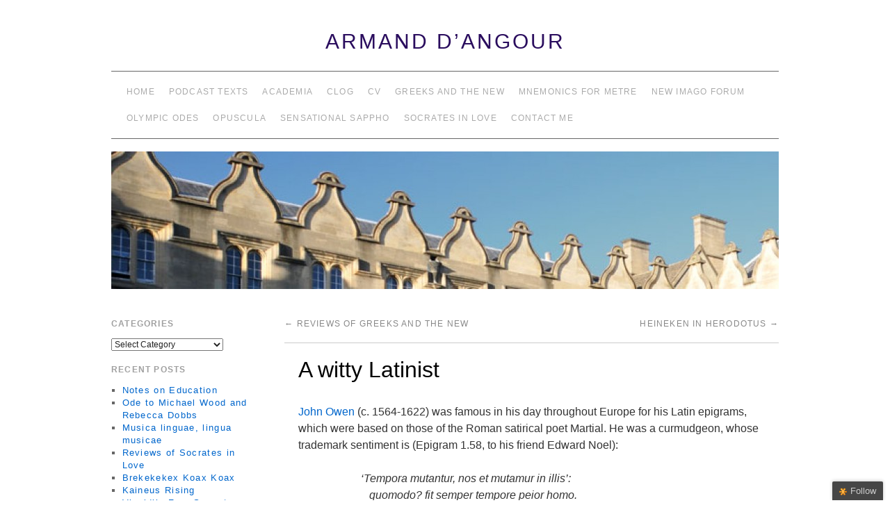

--- FILE ---
content_type: text/html; charset=UTF-8
request_url: https://www.armand-dangour.com/2012/05/john-owen-1563-1622-a-witty-latinist/
body_size: 10726
content:
<!doctype html>
<!--[if lt IE 7]> <html class="no-js ie6 lt-ie9 lt-ie8 lt-ie7" lang="en-US"> <![endif]-->
<!--[if IE 7]>    <html class="no-js ie7 lt-ie9 lt-ie8" lang="en-US"> <![endif]-->
<!--[if IE 8]>    <html class="no-js ie8 lt-ie9" lang="en-US"> <![endif]-->
<!--[if gt IE 8]><!--> <html class="no-js" lang="en-US"> <!--<![endif]-->
	<head>
		<meta charset="UTF-8" />
		<meta http-equiv="X-UA-Compatible" content="IE=edge,chrome=1">
		<meta name="viewport" content="width=device-width">
		<title>A witty Latinist &raquo; Armand D’Angour</title>
		<link rel="profile" href="https://gmpg.org/xfn/11" />
		<link rel="pingback" href="https://www.armand-dangour.com/xmlrpc.php" />
		<style type="text/css"> #wrapper { max-width: 960px !important;} </style>
		<meta name='robots' content='max-image-preview:large' />
	<style>img:is([sizes="auto" i], [sizes^="auto," i]) { contain-intrinsic-size: 3000px 1500px }</style>
	<link rel='dns-prefetch' href='//platform-api.sharethis.com' />
<link rel='dns-prefetch' href='//ajax.googleapis.com' />
<link rel="alternate" type="application/rss+xml" title="Armand D’Angour &raquo; Feed" href="https://www.armand-dangour.com/feed/" />
<link rel="alternate" type="application/rss+xml" title="Armand D’Angour &raquo; Comments Feed" href="https://www.armand-dangour.com/comments/feed/" />
<script type="text/javascript">
/* <![CDATA[ */
window._wpemojiSettings = {"baseUrl":"https:\/\/s.w.org\/images\/core\/emoji\/16.0.1\/72x72\/","ext":".png","svgUrl":"https:\/\/s.w.org\/images\/core\/emoji\/16.0.1\/svg\/","svgExt":".svg","source":{"concatemoji":"https:\/\/www.armand-dangour.com\/wp-includes\/js\/wp-emoji-release.min.js?ver=cdfd9c7bbb2dbd521976ed56302e5e79"}};
/*! This file is auto-generated */
!function(s,n){var o,i,e;function c(e){try{var t={supportTests:e,timestamp:(new Date).valueOf()};sessionStorage.setItem(o,JSON.stringify(t))}catch(e){}}function p(e,t,n){e.clearRect(0,0,e.canvas.width,e.canvas.height),e.fillText(t,0,0);var t=new Uint32Array(e.getImageData(0,0,e.canvas.width,e.canvas.height).data),a=(e.clearRect(0,0,e.canvas.width,e.canvas.height),e.fillText(n,0,0),new Uint32Array(e.getImageData(0,0,e.canvas.width,e.canvas.height).data));return t.every(function(e,t){return e===a[t]})}function u(e,t){e.clearRect(0,0,e.canvas.width,e.canvas.height),e.fillText(t,0,0);for(var n=e.getImageData(16,16,1,1),a=0;a<n.data.length;a++)if(0!==n.data[a])return!1;return!0}function f(e,t,n,a){switch(t){case"flag":return n(e,"\ud83c\udff3\ufe0f\u200d\u26a7\ufe0f","\ud83c\udff3\ufe0f\u200b\u26a7\ufe0f")?!1:!n(e,"\ud83c\udde8\ud83c\uddf6","\ud83c\udde8\u200b\ud83c\uddf6")&&!n(e,"\ud83c\udff4\udb40\udc67\udb40\udc62\udb40\udc65\udb40\udc6e\udb40\udc67\udb40\udc7f","\ud83c\udff4\u200b\udb40\udc67\u200b\udb40\udc62\u200b\udb40\udc65\u200b\udb40\udc6e\u200b\udb40\udc67\u200b\udb40\udc7f");case"emoji":return!a(e,"\ud83e\udedf")}return!1}function g(e,t,n,a){var r="undefined"!=typeof WorkerGlobalScope&&self instanceof WorkerGlobalScope?new OffscreenCanvas(300,150):s.createElement("canvas"),o=r.getContext("2d",{willReadFrequently:!0}),i=(o.textBaseline="top",o.font="600 32px Arial",{});return e.forEach(function(e){i[e]=t(o,e,n,a)}),i}function t(e){var t=s.createElement("script");t.src=e,t.defer=!0,s.head.appendChild(t)}"undefined"!=typeof Promise&&(o="wpEmojiSettingsSupports",i=["flag","emoji"],n.supports={everything:!0,everythingExceptFlag:!0},e=new Promise(function(e){s.addEventListener("DOMContentLoaded",e,{once:!0})}),new Promise(function(t){var n=function(){try{var e=JSON.parse(sessionStorage.getItem(o));if("object"==typeof e&&"number"==typeof e.timestamp&&(new Date).valueOf()<e.timestamp+604800&&"object"==typeof e.supportTests)return e.supportTests}catch(e){}return null}();if(!n){if("undefined"!=typeof Worker&&"undefined"!=typeof OffscreenCanvas&&"undefined"!=typeof URL&&URL.createObjectURL&&"undefined"!=typeof Blob)try{var e="postMessage("+g.toString()+"("+[JSON.stringify(i),f.toString(),p.toString(),u.toString()].join(",")+"));",a=new Blob([e],{type:"text/javascript"}),r=new Worker(URL.createObjectURL(a),{name:"wpTestEmojiSupports"});return void(r.onmessage=function(e){c(n=e.data),r.terminate(),t(n)})}catch(e){}c(n=g(i,f,p,u))}t(n)}).then(function(e){for(var t in e)n.supports[t]=e[t],n.supports.everything=n.supports.everything&&n.supports[t],"flag"!==t&&(n.supports.everythingExceptFlag=n.supports.everythingExceptFlag&&n.supports[t]);n.supports.everythingExceptFlag=n.supports.everythingExceptFlag&&!n.supports.flag,n.DOMReady=!1,n.readyCallback=function(){n.DOMReady=!0}}).then(function(){return e}).then(function(){var e;n.supports.everything||(n.readyCallback(),(e=n.source||{}).concatemoji?t(e.concatemoji):e.wpemoji&&e.twemoji&&(t(e.twemoji),t(e.wpemoji)))}))}((window,document),window._wpemojiSettings);
/* ]]> */
</script>
<link rel='stylesheet' id='brunelleschi_modern-css' href='https://www.armand-dangour.com/wp-content/themes/brunelleschi/css/modern.css?ver=cdfd9c7bbb2dbd521976ed56302e5e79' type='text/css' media='all' />
<link rel='stylesheet' id='brunelleschi_nav-above-banner-css' href='https://www.armand-dangour.com/wp-content/themes/brunelleschi/css/nav-above-banner.css?ver=cdfd9c7bbb2dbd521976ed56302e5e79' type='text/css' media='all' />
<link rel='stylesheet' id='brunelleschi_left-sidebar-css' href='https://www.armand-dangour.com/wp-content/themes/brunelleschi/css/left-sidebar.css?ver=cdfd9c7bbb2dbd521976ed56302e5e79' type='text/css' media='all' />
<link rel='stylesheet' id='style.css-css' href='https://www.armand-dangour.com/wp-content/themes/brunelleschi/style.css?ver=cdfd9c7bbb2dbd521976ed56302e5e79' type='text/css' media='all' />
<style id='wp-emoji-styles-inline-css' type='text/css'>

	img.wp-smiley, img.emoji {
		display: inline !important;
		border: none !important;
		box-shadow: none !important;
		height: 1em !important;
		width: 1em !important;
		margin: 0 0.07em !important;
		vertical-align: -0.1em !important;
		background: none !important;
		padding: 0 !important;
	}
</style>
<link rel='stylesheet' id='wp-block-library-css' href='https://www.armand-dangour.com/wp-includes/css/dist/block-library/style.min.css?ver=cdfd9c7bbb2dbd521976ed56302e5e79' type='text/css' media='all' />
<style id='classic-theme-styles-inline-css' type='text/css'>
/*! This file is auto-generated */
.wp-block-button__link{color:#fff;background-color:#32373c;border-radius:9999px;box-shadow:none;text-decoration:none;padding:calc(.667em + 2px) calc(1.333em + 2px);font-size:1.125em}.wp-block-file__button{background:#32373c;color:#fff;text-decoration:none}
</style>
<style id='global-styles-inline-css' type='text/css'>
:root{--wp--preset--aspect-ratio--square: 1;--wp--preset--aspect-ratio--4-3: 4/3;--wp--preset--aspect-ratio--3-4: 3/4;--wp--preset--aspect-ratio--3-2: 3/2;--wp--preset--aspect-ratio--2-3: 2/3;--wp--preset--aspect-ratio--16-9: 16/9;--wp--preset--aspect-ratio--9-16: 9/16;--wp--preset--color--black: #000000;--wp--preset--color--cyan-bluish-gray: #abb8c3;--wp--preset--color--white: #ffffff;--wp--preset--color--pale-pink: #f78da7;--wp--preset--color--vivid-red: #cf2e2e;--wp--preset--color--luminous-vivid-orange: #ff6900;--wp--preset--color--luminous-vivid-amber: #fcb900;--wp--preset--color--light-green-cyan: #7bdcb5;--wp--preset--color--vivid-green-cyan: #00d084;--wp--preset--color--pale-cyan-blue: #8ed1fc;--wp--preset--color--vivid-cyan-blue: #0693e3;--wp--preset--color--vivid-purple: #9b51e0;--wp--preset--gradient--vivid-cyan-blue-to-vivid-purple: linear-gradient(135deg,rgba(6,147,227,1) 0%,rgb(155,81,224) 100%);--wp--preset--gradient--light-green-cyan-to-vivid-green-cyan: linear-gradient(135deg,rgb(122,220,180) 0%,rgb(0,208,130) 100%);--wp--preset--gradient--luminous-vivid-amber-to-luminous-vivid-orange: linear-gradient(135deg,rgba(252,185,0,1) 0%,rgba(255,105,0,1) 100%);--wp--preset--gradient--luminous-vivid-orange-to-vivid-red: linear-gradient(135deg,rgba(255,105,0,1) 0%,rgb(207,46,46) 100%);--wp--preset--gradient--very-light-gray-to-cyan-bluish-gray: linear-gradient(135deg,rgb(238,238,238) 0%,rgb(169,184,195) 100%);--wp--preset--gradient--cool-to-warm-spectrum: linear-gradient(135deg,rgb(74,234,220) 0%,rgb(151,120,209) 20%,rgb(207,42,186) 40%,rgb(238,44,130) 60%,rgb(251,105,98) 80%,rgb(254,248,76) 100%);--wp--preset--gradient--blush-light-purple: linear-gradient(135deg,rgb(255,206,236) 0%,rgb(152,150,240) 100%);--wp--preset--gradient--blush-bordeaux: linear-gradient(135deg,rgb(254,205,165) 0%,rgb(254,45,45) 50%,rgb(107,0,62) 100%);--wp--preset--gradient--luminous-dusk: linear-gradient(135deg,rgb(255,203,112) 0%,rgb(199,81,192) 50%,rgb(65,88,208) 100%);--wp--preset--gradient--pale-ocean: linear-gradient(135deg,rgb(255,245,203) 0%,rgb(182,227,212) 50%,rgb(51,167,181) 100%);--wp--preset--gradient--electric-grass: linear-gradient(135deg,rgb(202,248,128) 0%,rgb(113,206,126) 100%);--wp--preset--gradient--midnight: linear-gradient(135deg,rgb(2,3,129) 0%,rgb(40,116,252) 100%);--wp--preset--font-size--small: 13px;--wp--preset--font-size--medium: 20px;--wp--preset--font-size--large: 36px;--wp--preset--font-size--x-large: 42px;--wp--preset--spacing--20: 0.44rem;--wp--preset--spacing--30: 0.67rem;--wp--preset--spacing--40: 1rem;--wp--preset--spacing--50: 1.5rem;--wp--preset--spacing--60: 2.25rem;--wp--preset--spacing--70: 3.38rem;--wp--preset--spacing--80: 5.06rem;--wp--preset--shadow--natural: 6px 6px 9px rgba(0, 0, 0, 0.2);--wp--preset--shadow--deep: 12px 12px 50px rgba(0, 0, 0, 0.4);--wp--preset--shadow--sharp: 6px 6px 0px rgba(0, 0, 0, 0.2);--wp--preset--shadow--outlined: 6px 6px 0px -3px rgba(255, 255, 255, 1), 6px 6px rgba(0, 0, 0, 1);--wp--preset--shadow--crisp: 6px 6px 0px rgba(0, 0, 0, 1);}:where(.is-layout-flex){gap: 0.5em;}:where(.is-layout-grid){gap: 0.5em;}body .is-layout-flex{display: flex;}.is-layout-flex{flex-wrap: wrap;align-items: center;}.is-layout-flex > :is(*, div){margin: 0;}body .is-layout-grid{display: grid;}.is-layout-grid > :is(*, div){margin: 0;}:where(.wp-block-columns.is-layout-flex){gap: 2em;}:where(.wp-block-columns.is-layout-grid){gap: 2em;}:where(.wp-block-post-template.is-layout-flex){gap: 1.25em;}:where(.wp-block-post-template.is-layout-grid){gap: 1.25em;}.has-black-color{color: var(--wp--preset--color--black) !important;}.has-cyan-bluish-gray-color{color: var(--wp--preset--color--cyan-bluish-gray) !important;}.has-white-color{color: var(--wp--preset--color--white) !important;}.has-pale-pink-color{color: var(--wp--preset--color--pale-pink) !important;}.has-vivid-red-color{color: var(--wp--preset--color--vivid-red) !important;}.has-luminous-vivid-orange-color{color: var(--wp--preset--color--luminous-vivid-orange) !important;}.has-luminous-vivid-amber-color{color: var(--wp--preset--color--luminous-vivid-amber) !important;}.has-light-green-cyan-color{color: var(--wp--preset--color--light-green-cyan) !important;}.has-vivid-green-cyan-color{color: var(--wp--preset--color--vivid-green-cyan) !important;}.has-pale-cyan-blue-color{color: var(--wp--preset--color--pale-cyan-blue) !important;}.has-vivid-cyan-blue-color{color: var(--wp--preset--color--vivid-cyan-blue) !important;}.has-vivid-purple-color{color: var(--wp--preset--color--vivid-purple) !important;}.has-black-background-color{background-color: var(--wp--preset--color--black) !important;}.has-cyan-bluish-gray-background-color{background-color: var(--wp--preset--color--cyan-bluish-gray) !important;}.has-white-background-color{background-color: var(--wp--preset--color--white) !important;}.has-pale-pink-background-color{background-color: var(--wp--preset--color--pale-pink) !important;}.has-vivid-red-background-color{background-color: var(--wp--preset--color--vivid-red) !important;}.has-luminous-vivid-orange-background-color{background-color: var(--wp--preset--color--luminous-vivid-orange) !important;}.has-luminous-vivid-amber-background-color{background-color: var(--wp--preset--color--luminous-vivid-amber) !important;}.has-light-green-cyan-background-color{background-color: var(--wp--preset--color--light-green-cyan) !important;}.has-vivid-green-cyan-background-color{background-color: var(--wp--preset--color--vivid-green-cyan) !important;}.has-pale-cyan-blue-background-color{background-color: var(--wp--preset--color--pale-cyan-blue) !important;}.has-vivid-cyan-blue-background-color{background-color: var(--wp--preset--color--vivid-cyan-blue) !important;}.has-vivid-purple-background-color{background-color: var(--wp--preset--color--vivid-purple) !important;}.has-black-border-color{border-color: var(--wp--preset--color--black) !important;}.has-cyan-bluish-gray-border-color{border-color: var(--wp--preset--color--cyan-bluish-gray) !important;}.has-white-border-color{border-color: var(--wp--preset--color--white) !important;}.has-pale-pink-border-color{border-color: var(--wp--preset--color--pale-pink) !important;}.has-vivid-red-border-color{border-color: var(--wp--preset--color--vivid-red) !important;}.has-luminous-vivid-orange-border-color{border-color: var(--wp--preset--color--luminous-vivid-orange) !important;}.has-luminous-vivid-amber-border-color{border-color: var(--wp--preset--color--luminous-vivid-amber) !important;}.has-light-green-cyan-border-color{border-color: var(--wp--preset--color--light-green-cyan) !important;}.has-vivid-green-cyan-border-color{border-color: var(--wp--preset--color--vivid-green-cyan) !important;}.has-pale-cyan-blue-border-color{border-color: var(--wp--preset--color--pale-cyan-blue) !important;}.has-vivid-cyan-blue-border-color{border-color: var(--wp--preset--color--vivid-cyan-blue) !important;}.has-vivid-purple-border-color{border-color: var(--wp--preset--color--vivid-purple) !important;}.has-vivid-cyan-blue-to-vivid-purple-gradient-background{background: var(--wp--preset--gradient--vivid-cyan-blue-to-vivid-purple) !important;}.has-light-green-cyan-to-vivid-green-cyan-gradient-background{background: var(--wp--preset--gradient--light-green-cyan-to-vivid-green-cyan) !important;}.has-luminous-vivid-amber-to-luminous-vivid-orange-gradient-background{background: var(--wp--preset--gradient--luminous-vivid-amber-to-luminous-vivid-orange) !important;}.has-luminous-vivid-orange-to-vivid-red-gradient-background{background: var(--wp--preset--gradient--luminous-vivid-orange-to-vivid-red) !important;}.has-very-light-gray-to-cyan-bluish-gray-gradient-background{background: var(--wp--preset--gradient--very-light-gray-to-cyan-bluish-gray) !important;}.has-cool-to-warm-spectrum-gradient-background{background: var(--wp--preset--gradient--cool-to-warm-spectrum) !important;}.has-blush-light-purple-gradient-background{background: var(--wp--preset--gradient--blush-light-purple) !important;}.has-blush-bordeaux-gradient-background{background: var(--wp--preset--gradient--blush-bordeaux) !important;}.has-luminous-dusk-gradient-background{background: var(--wp--preset--gradient--luminous-dusk) !important;}.has-pale-ocean-gradient-background{background: var(--wp--preset--gradient--pale-ocean) !important;}.has-electric-grass-gradient-background{background: var(--wp--preset--gradient--electric-grass) !important;}.has-midnight-gradient-background{background: var(--wp--preset--gradient--midnight) !important;}.has-small-font-size{font-size: var(--wp--preset--font-size--small) !important;}.has-medium-font-size{font-size: var(--wp--preset--font-size--medium) !important;}.has-large-font-size{font-size: var(--wp--preset--font-size--large) !important;}.has-x-large-font-size{font-size: var(--wp--preset--font-size--x-large) !important;}
:where(.wp-block-post-template.is-layout-flex){gap: 1.25em;}:where(.wp-block-post-template.is-layout-grid){gap: 1.25em;}
:where(.wp-block-columns.is-layout-flex){gap: 2em;}:where(.wp-block-columns.is-layout-grid){gap: 2em;}
:root :where(.wp-block-pullquote){font-size: 1.5em;line-height: 1.6;}
</style>
<link rel='stylesheet' id='contact-form-7-css' href='https://www.armand-dangour.com/wp-content/plugins/contact-form-7/includes/css/styles.css?ver=6.1.4' type='text/css' media='all' />
<link rel='stylesheet' id='jquery-ui-style-css' href='https://ajax.googleapis.com/ajax/libs/jqueryui/1.8.16/themes/ui-darkness/jquery-ui.css?ver=cdfd9c7bbb2dbd521976ed56302e5e79' type='text/css' media='all' />
<script type="text/javascript" src="https://www.armand-dangour.com/wp-content/themes/brunelleschi/js/modernizr-2.5.2.min.js?ver=cdfd9c7bbb2dbd521976ed56302e5e79" id="modernizr-js"></script>
<script type="text/javascript" src="https://www.armand-dangour.com/wp-content/themes/brunelleschi/js/respond.js?ver=cdfd9c7bbb2dbd521976ed56302e5e79" id="respond-js"></script>
<script type="text/javascript" src="https://www.armand-dangour.com/wp-includes/js/jquery/jquery.min.js?ver=3.7.1" id="jquery-core-js"></script>
<script type="text/javascript" src="https://www.armand-dangour.com/wp-includes/js/jquery/jquery-migrate.min.js?ver=3.4.1" id="jquery-migrate-js"></script>
<script type="text/javascript" src="https://www.armand-dangour.com/wp-content/themes/brunelleschi/js/brunelleschi-scripts.js?ver=cdfd9c7bbb2dbd521976ed56302e5e79" id="brunelleschi-scripts-js"></script>
<script type="text/javascript" src="//platform-api.sharethis.com/js/sharethis.js#source=googleanalytics-wordpress#product=ga&amp;property=5ee0f3d2c99ea3001204090c" id="googleanalytics-platform-sharethis-js"></script>
<link rel="https://api.w.org/" href="https://www.armand-dangour.com/wp-json/" /><link rel="alternate" title="JSON" type="application/json" href="https://www.armand-dangour.com/wp-json/wp/v2/posts/2529" /><link rel="EditURI" type="application/rsd+xml" title="RSD" href="https://www.armand-dangour.com/xmlrpc.php?rsd" />

<link rel="canonical" href="https://www.armand-dangour.com/2012/05/john-owen-1563-1622-a-witty-latinist/" />
<link rel='shortlink' href='https://www.armand-dangour.com/?p=2529' />
<link rel="alternate" title="oEmbed (JSON)" type="application/json+oembed" href="https://www.armand-dangour.com/wp-json/oembed/1.0/embed?url=https%3A%2F%2Fwww.armand-dangour.com%2F2012%2F05%2Fjohn-owen-1563-1622-a-witty-latinist%2F" />
<link rel="alternate" title="oEmbed (XML)" type="text/xml+oembed" href="https://www.armand-dangour.com/wp-json/oembed/1.0/embed?url=https%3A%2F%2Fwww.armand-dangour.com%2F2012%2F05%2Fjohn-owen-1563-1622-a-witty-latinist%2F&#038;format=xml" />
<script type="text/javascript">
//<![CDATA[
jQuery(document).ready(function() {
	var dialog = jQuery('<div></div>')
	.html('<form method="post" action=""><input type="hidden" name="ip" value="3.15.25.244" /><p><label for="s2email">Your email:</label><br /><input type="text" name="email" id="s2email" value="" size="20" /></p><p><input type="submit" name="subscribe" value="Subscribe" />&nbsp;<input type="submit" name="unsubscribe" value="Unsubscribe" /></p></form>')
	.dialog({autoOpen: false, modal: true, zIndex: 10000, title: 'Subscribe to this blog'});
	jQuery('a.s2popup').click(function(){
		dialog.dialog('open');
		return false;
	});
});
//]]>
</script>
<script>
(function() {
	(function (i, s, o, g, r, a, m) {
		i['GoogleAnalyticsObject'] = r;
		i[r] = i[r] || function () {
				(i[r].q = i[r].q || []).push(arguments)
			}, i[r].l = 1 * new Date();
		a = s.createElement(o),
			m = s.getElementsByTagName(o)[0];
		a.async = 1;
		a.src = g;
		m.parentNode.insertBefore(a, m)
	})(window, document, 'script', 'https://google-analytics.com/analytics.js', 'ga');

	ga('create', 'UA-27483599-1', 'auto');
			ga('send', 'pageview');
	})();
</script>
	<style type="text/css">
			.site-title a,
		.site-description {
			color: #2a0d5e !important;
		}
		</style>
			<style></style>
	</head>
	<body class="wp-singular post-template-default single single-post postid-2529 single-format-standard wp-theme-brunelleschi">
	<div id="wrapper" class="hfeed container">
		<header id="header" class="row clearfix">
							<hgroup id="branding" class="twelvecol last">
					<h1 class="site-title"><a href="https://www.armand-dangour.com/" title="Armand D’Angour" rel="home">Armand D’Angour</a></h1>
					<h2 class="site-description"></h2>
				</hgroup>
										<div id="access" role="navigation" class="twelvecol last clearfix">
					<div class="skip-link screen-reader-text"><a href="#content" title="Skip to content">Skip to content</a></div>
					<div class="menu"><ul>
<li ><a href="https://www.armand-dangour.com/">Home</a></li><li class="page_item page-item-6698"><a href="https://www.armand-dangour.com/podcast-texts/">PODCAST TEXTS</a></li>
<li class="page_item page-item-605"><a href="https://www.armand-dangour.com/academia/">Academia</a></li>
<li class="page_item page-item-629"><a href="https://www.armand-dangour.com/blog/">Clog</a></li>
<li class="page_item page-item-1218"><a href="https://www.armand-dangour.com/cv/">CV</a></li>
<li class="page_item page-item-600"><a href="https://www.armand-dangour.com/greeks-and-the-new/">Greeks and the New</a></li>
<li class="page_item page-item-2948"><a href="https://www.armand-dangour.com/mnemonics-for-greek-metre/">Mnemonics for metre</a></li>
<li class="page_item page-item-5826"><a href="https://www.armand-dangour.com/new-imago-forum/">New Imago Forum</a></li>
<li class="page_item page-item-2221"><a href="https://www.armand-dangour.com/pindaric-odes/">Olympic Odes</a></li>
<li class="page_item page-item-1663"><a href="https://www.armand-dangour.com/opuscula/">Opuscula</a></li>
<li class="page_item page-item-1524"><a href="https://www.armand-dangour.com/sensational-sappho/">Sensational Sappho</a></li>
<li class="page_item page-item-6087"><a href="https://www.armand-dangour.com/socrates-in-love/">Socrates in Love</a></li>
<li class="page_item page-item-612"><a href="https://www.armand-dangour.com/contact-me/">Contact me</a></li>
</ul></div>
				</div><!-- #access -->
																		<a href="https://www.armand-dangour.com/" class="twelvecol lastlast" title="Armand D’Angour" rel="home">
						<img src="https://www.armand-dangour.com/wp-content/uploads/2011/11/cropped-jesus-college-skyline.jpg" alt="" id="headerimg" />
					</a>
					
											</header><!-- #header -->
		<div id="container" class="row clearfix">		
		<div id="main" role="main" class="ninecol  last ">

			
				<nav id="nav-above" class="navigation">
					<div class="nav-previous"><a href="https://www.armand-dangour.com/2012/03/reviews-of-greeks-and-new/" rel="prev"><span class="meta-nav">&larr;</span> Reviews of Greeks and the New</a></div>
					<div class="nav-next"><a href="https://www.armand-dangour.com/2012/06/heineken-in-herodotus/" rel="next">Heineken in Herodotus <span class="meta-nav">&rarr;</span></a></div>
				</nav><!-- #nav-above -->

				<article id="post-2529" class="post-2529 post type-post status-publish format-standard hentry category-poems-and-versions">
					<header>
						<h1 class="entry-title">A witty Latinist</h1>
											</header>
					<div class="entry-content">
						<p><a href="https://en.wikipedia.org/wiki/John_Owen_(epigrammatist)">John Owen</a> (c. 1564-1622) was famous in his day throughout Europe for his Latin epigrams, which were based on those of the Roman satirical poet Martial. He was a curmudgeon, whose trademark sentiment is (Epigram 1.58, to his friend Edward Noel):</p>
<p style="padding-left: 90px;"><em>&#8216;Tempora mutantur, nos et mutamur in illis&#8217;:</em><br />
<em>   quomodo? fit semper tempore peior homo.</em></p>
<p style="padding-left: 90px;">&#8216;Times change and we all change with them along&#8217;;<br />
How? Human beings just go from wrong to wrong!</p>
<p>This is thought to be the form of the epigram known to Haydn when, over a century later, he <a href="https://en.wikipedia.org/wiki/Symphony_No._64_(Haydn)">prefaced his Symphony No. 64 with the words &#8216;Tempora mutantur etc</a>.&#8217;</p>
<p><a href="https://www.armand-dangour.com/wp-content/uploads/2012/10/220px-Martialis.jpeg"><img decoding="async" class="alignleft size-thumbnail wp-image-2939" title="220px-Martialis" src="https://www.armand-dangour.com/wp-content/uploads/2012/10/220px-Martialis-150x150.jpeg" alt="" width="150" height="150" /></a>Owen&#8217;s Latin squibs deserve to be translated so that people can enjoy his brilliance, even if the age in which he lived was no more politically correct than that of Martial. Here I have translated a selection of Martial epigrams and some of Owen&#8217;s, to show how the latter emulates his model&#8217;s virtuosity and sometimes his savage satire.</p>
<p><strong>Love, women, and frienship</strong></p>
<p style="padding-left: 30px;">Martial 11.46:</p>
<p style="padding-left: 90px;"><em>Difficilis-facilis, iucundus-acerbus es idem:</em><br />
<em>    nec tecum possum vivere, nec sine te.</em></p>
<p style="padding-left: 90px;">Tough/kind you are, the joy/bane of my heart.<br />
I cannot live with you, nor live apart.</p>
<p style="padding-left: 30px;">Owen 6.5:</p>
<p style="padding-left: 90px;"><em>Libertas-carcer, pax-pugna, dolenda voluptas:</em><br />
<em>    spes metuens, mel-fel, seria-ludus: Amor.</em></p>
<p style="padding-left: 90px;">Enslavement-freedom, conflict-peace, hell-heaven above,<br />
Hope-trepidation, bitter-sweet, work-play: that’s Love.</p>
<p style="padding-left: 30px;">Owen 5.6:</p>
<p style="padding-left: 90px;"><em>Orpheus uxorem raptam repetivit ab Orco.</em><br />
<em>     duxit ab inferno femina nulla virum.</em></p>
<p style="padding-left: 90px;">Orpheus retrieved his wife from Death, they tell.<br />
What wife has ever saved her man from Hell?</p>
<p style="padding-left: 30px;">Owen 7.106: <span style="font-size: small;">to his friend Theodore Prince:</span></p>
<p style="padding-left: 90px;"><em>Uno non possum, quantum te diligo, versu dicere;</em><br />
<em>       si satis est distichon, ecce duos.</em></p>
<p style="padding-left: 90px;">A single verse can&#8217;t speak my love for you;<br />
So here&#8217;s a couplet &#8212; if two lines will do.</p>
<p><strong>Writers</strong></p>
<p style="padding-left: 30px;">Martial 7.3:</p>
<p style="padding-left: 90px;"><em>Cur non mitto meos tibi, Pontiliane, libellos?</em><br />
<em>      ne mihi tu mittas, Pontiliane, tuos.</em></p>
<p style="padding-left: 90px;">Why don’t I send my poems to you, Pontilian, you&#8217;d learn?<br />
It&#8217;s so that you, Pontilian, don&#8217;t send me yours in turn.</p>
<p style="padding-left: 30px;">Owen 4.199:</p>
<p style="padding-left: 90px;"><em>Aurum Vergilius de stercore colligit Enni:</em><br />
<em>  fecit Vergilius quod facit et medicus.</em></p>
<p style="padding-left: 90px;">Virgil took Ennius’s poetry and made from it<br />
What all good doctors make &#8212; gold out of shit.</p>
<p><strong>Empty head</strong></p>
<p style="padding-left: 30px;">Owen I.23:</p>
<p style="padding-left: 90px;"><em>Esse in natura vacuum cur, Marce, negasti?</em><br />
<em>     cui tamen ingenii tam fit inane caput.</em></p>
<p style="padding-left: 90px;">&#8216;Nature abhors a vacuum&#8217;, Marcus, is that what you said?<br />
But nonetheless is seems that there&#8217;s a vacuum in your head.</p>
											</div><!-- .entry-content -->

					<div id="entry-author-info">
						<div id="author-avatar">
							<img alt='' src='https://secure.gravatar.com/avatar/063f399a63787e3c2c4eb8f8c12cd0b26217da44cd527fb2ec6b24520f942455?s=60&#038;d=mm&#038;r=g' srcset='https://secure.gravatar.com/avatar/063f399a63787e3c2c4eb8f8c12cd0b26217da44cd527fb2ec6b24520f942455?s=120&#038;d=mm&#038;r=g 2x' class='avatar avatar-60 photo' height='60' width='60' decoding='async'/>						</div><!-- #author-avatar -->
						<div id="author-description">
							<h2>About Armand D'Angour</h2>
							Fellow and Tutor in Classics, Jesus College Oxford.							<div id="author-link">
								<a href="https://www.armand-dangour.com/author/admin/">
									View all posts by Armand D'Angour <span class="meta-nav">&rarr;</span>								</a>
							</div><!-- #author-link	-->
						</div><!-- #author-description -->
					</div><!-- #entry-author-info -->

					<div class="entry-utility">
												This entry was posted in <a href="https://www.armand-dangour.com/category/poems-and-versions/" rel="category tag">Poems and versions</a>. Bookmark the <a href="https://www.armand-dangour.com/2012/05/john-owen-1563-1622-a-witty-latinist/" title="Permalink to A witty Latinist" rel="bookmark">permalink</a>.											</div><!-- .entry-utility -->
				</article><!-- #post-## -->

				<nav id="nav-below" class="navigation">
					<div class="nav-previous"><a href="https://www.armand-dangour.com/2012/03/reviews-of-greeks-and-new/" rel="prev"><span class="meta-nav">&larr;</span> Reviews of Greeks and the New</a></div>
					<div class="nav-next"><a href="https://www.armand-dangour.com/2012/06/heineken-in-herodotus/" rel="next">Heineken in Herodotus <span class="meta-nav">&rarr;</span></a></div>
				</nav><!-- #nav-below -->

							<div id="comments">

	<p class="nocomments">Comments are closed.</p>
	



</div><!-- #comments -->


		</div><!-- #main -->
			<div id="sidebar" class="widget-area threecol " role="complementary">
			<ul class="xoxo">

<li id="categories-2" class="widget-container widget_categories"><h3 class="widget-title">Categories</h3><form action="https://www.armand-dangour.com" method="get"><label class="screen-reader-text" for="cat">Categories</label><select  name='cat' id='cat' class='postform'>
	<option value='-1'>Select Category</option>
	<option class="level-0" value="18">Classical matters&nbsp;&nbsp;(9)</option>
	<option class="level-0" value="11">Notes and Comments&nbsp;&nbsp;(1)</option>
	<option class="level-0" value="16">Poems and versions&nbsp;&nbsp;(7)</option>
	<option class="level-0" value="1">Uncategorized&nbsp;&nbsp;(1)</option>
</select>
</form><script type="text/javascript">
/* <![CDATA[ */

(function() {
	var dropdown = document.getElementById( "cat" );
	function onCatChange() {
		if ( dropdown.options[ dropdown.selectedIndex ].value > 0 ) {
			dropdown.parentNode.submit();
		}
	}
	dropdown.onchange = onCatChange;
})();

/* ]]> */
</script>
</li>
		<li id="recent-posts-2" class="widget-container widget_recent_entries">
		<h3 class="widget-title">Recent Posts</h3>
		<ul>
											<li>
					<a href="https://www.armand-dangour.com/2025/01/notes-on-education/">Notes on Education</a>
									</li>
											<li>
					<a href="https://www.armand-dangour.com/2022/04/ode-to-michael-wood-and-rebecca-dobbs/">Ode to Michael Wood and Rebecca Dobbs</a>
									</li>
											<li>
					<a href="https://www.armand-dangour.com/2022/04/musica-linguae-lingua-musicae/">Musica linguae, lingua musicae</a>
									</li>
											<li>
					<a href="https://www.armand-dangour.com/2020/09/reviews-of-socrates-in-love/">Reviews of Socrates in Love</a>
									</li>
											<li>
					<a href="https://www.armand-dangour.com/2020/07/brekekekex-koax-koax/">Brekekekex Koax Koax</a>
									</li>
											<li>
					<a href="https://www.armand-dangour.com/2020/06/kaineus-rising/">Kaineus Rising</a>
									</li>
											<li>
					<a href="https://www.armand-dangour.com/2017/07/vivaldis-four-sonnets/">Vivaldi&#8217;s Four Sonnets</a>
									</li>
											<li>
					<a href="https://www.armand-dangour.com/2017/03/the-codes-of-horace/">The Codes of Horace</a>
									</li>
											<li>
					<a href="https://www.armand-dangour.com/2016/03/catulluss-model-boat/">Catullus&#8217;s model boat</a>
									</li>
											<li>
					<a href="https://www.armand-dangour.com/2015/08/in-memoriam-martin-west/">In memoriam Martin West</a>
									</li>
											<li>
					<a href="https://www.armand-dangour.com/2015/03/ovid-latins-sexiest-poem-amores-1-5/">Ovid, the Latin lover</a>
									</li>
											<li>
					<a href="https://www.armand-dangour.com/2013/07/failing-souls/">Failing at All Souls</a>
									</li>
											<li>
					<a href="https://www.armand-dangour.com/2012/09/losers-and-winners/">Losers and winners</a>
									</li>
											<li>
					<a href="https://www.armand-dangour.com/2012/09/kallipateira/">A woman at the Olympics</a>
									</li>
											<li>
					<a href="https://www.armand-dangour.com/2012/06/heineken-in-herodotus/">Heineken in Herodotus</a>
									</li>
											<li>
					<a href="https://www.armand-dangour.com/2012/05/john-owen-1563-1622-a-witty-latinist/" aria-current="page">A witty Latinist</a>
									</li>
											<li>
					<a href="https://www.armand-dangour.com/2012/03/reviews-of-greeks-and-new/">Reviews of Greeks and the New</a>
									</li>
					</ul>

		</li><li id="search-2" class="widget-container widget_search"><h3 class="widget-title">Search the site</h3><form role="search" method="get" id="searchform" class="searchform" action="https://www.armand-dangour.com/">
				<div>
					<label class="screen-reader-text" for="s">Search for:</label>
					<input type="text" value="" name="s" id="s" />
					<input type="submit" id="searchsubmit" value="Search" />
				</div>
			</form></li>			</ul>
			
			<!-- Unified into one widget area, as of 1.1.8 -->
					</div><!-- #primary .widget-area -->
				</div><!-- #container -->
			<footer id="footer" role="contentinfo" class="row">
				<div id="footerbar" class="twelvecol last">
									</div><!-- #footerbar -->
				<div id="colophon" class="twelvecol last">
					<div id="site-info" class="sixcol">
						<a href="https://www.armand-dangour.com/" title="Armand D’Angour" rel="home">
							Armand D’Angour						</a>
					</div><!-- #site-info -->
					<div id="site-generator" class="sixcol last">
												<a href="https://wordpress.org/" title="Semantic Personal Publishing Platform">Proudly powered by WordPress.</a>
					</div><!-- #site-generator -->
				</div><!-- #colophon -->
			</footer><!-- #footer -->
		</div><!-- #wrapper -->
		<script type="speculationrules">
{"prefetch":[{"source":"document","where":{"and":[{"href_matches":"\/*"},{"not":{"href_matches":["\/wp-*.php","\/wp-admin\/*","\/wp-content\/uploads\/*","\/wp-content\/*","\/wp-content\/plugins\/*","\/wp-content\/themes\/brunelleschi\/*","\/*\\?(.+)"]}},{"not":{"selector_matches":"a[rel~=\"nofollow\"]"}},{"not":{"selector_matches":".no-prefetch, .no-prefetch a"}}]},"eagerness":"conservative"}]}
</script>
<style type="text/css" media="screen">
  #bit, #bit * {}
  #bit {
      bottom: -300px;
      font: 13px "Helvetica Neue",sans-serif;
      position: fixed;
      right: 10px;
      z-index: 999999;
  }
  
  .loggedout-follow-typekit {
      margin-right: 4.5em;
  }
  
  #bit a.bsub {
      background-color: #464646;
      background-image: -moz-linear-gradient(center bottom , #3F3F3F, #464646 5px);
      border: 0 none;
      box-shadow: 0 -1px 5px rgba(0, 0, 0, 0.2);
      color: #CCCCCC;
      display: block;
      float: right;
      font: 13px/28px "Helvetica Neue",sans-serif;
      letter-spacing: normal;
      outline-style: none;
      outline-width: 0;
      overflow: hidden;
      padding: 0 10px 0 8px;
      text-decoration: none !important;
      text-shadow: 0 -1px 0 #444444;
  }
  
  #bit a.bsub {
      border-radius: 2px 2px 0 0;
  }
  
  #bit a.bsub span {
      background-attachment: scroll;
      background-clip: border-box;
      background-color: transparent;
      background-image: url(https://www.armand-dangour.com/wp-content/plugins/follow/include/star.png);
      background-origin: padding-box;
      background-position: 2px 3px;
      background-repeat: no-repeat;
      background-size: 20% auto;
      padding-left: 18px;
  }
  
  #bit a:hover span, #bit a.bsub.open span {
      /*background-position: 0 -117px;*/
      color: #FFFFFF !important;
  }
  
  #bit a.bsub.open {
      background: none repeat scroll 0 0 #333333;
  }
  
  #bitsubscribe {
      background: none repeat scroll 0 0 #464646;
      border-radius: 2px 0 0 0;
      color: #FFFFFF;
      margin-top: 27px;
      padding: 15px;
      width: 200px;
  }
  
  div#bitsubscribe.open {
      box-shadow: 0 0 8px rgba(0, 0, 0, 0.5);
  }
  
  #bitsubscribe div {
      overflow: hidden;
  }
  
  #bit h3, #bit #bitsubscribe h3 {
      color: #FFFFFF;
      font-family: "Helvetica Neue",Helvetica,Arial,sans-serif;
      font-size: 20px;
      font-weight: 300;
      margin: 0 0 0.5em !important;
      text-align: left;
      text-shadow: 0 1px 0 #333333;
  }
  
  #bit #bitsubscribe p {
      color: #FFFFFF;
      font: 300 15px/1.3em "Helvetica Neue",Helvetica,Arial,sans-serif;
      margin: 0 0 1em;
      text-shadow: 0 1px 0 #333333;
  }
  
  #bitsubscribe p a {
      margin: 20px 0 0;
  }
  
  #bit #bitsubscribe p.bit-follow-count {
      font-size: 13px;
  }
  
  #bitsubscribe input[type="submit"] {
      -moz-transition: all 0.25s ease-in-out 0s;
      background: -moz-linear-gradient(center top , #333333 0%, #111111 100%) repeat scroll 0 0 transparent;
      border: 0px solid #282828;
      border-radius: 11px 11px 11px 11px;
      box-shadow: 0 1px 0 #444444 inset;
      color: #000000;
      padding: 0.4px 20px;
      text-decoration: none;
      text-shadow: 0 1px 0 #CCCCCC;
  }
  
  #bitsubscribe input[type="submit"]:hover {
      background: -moz-linear-gradient(center top , #333333 0%, #222222 100%) repeat scroll 0 0 transparent;
      box-shadow: 0 1px 0 #4F4F4F inset;
      color: #FFFFFF;
      text-decoration: none;
  }
  
  #bitsubscribe input[type="submit"]:active {
      background: -moz-linear-gradient(center top , #111111 0%, #222222 100%) repeat scroll 0 0 transparent;
      box-shadow: 0 -1px 0 #333333 inset;
      color: #AAAAAA;
      text-decoration: none;
  }
  
  #bitsubscribe input[type="text"] {
      border-radius: 3px 3px 3px 3px;
      font: 300 15px "Helvetica Neue",Helvetica,Arial,sans-serif;
  }
  
  #bitsubscribe input[type="text"]:focus {
      border: 1px solid #000000;
  }
  
  #bitsubscribe.open {
      display: block;
  }
  
  #bsub-subscribe-button {
      margin: 0 auto;
      text-align: center;
  }
  
  #bitsubscribe #bsub-credit {
      border-top: 1px solid #3C3C3C;
      font: 11px "Helvetica Neue",sans-serif;
      margin: 0 0 -15px;
      padding: 7px 0;
      text-align: center;
  }
  
  #bitsubscribe #bsub-credit a {
      background: none repeat scroll 0 0 transparent;
      color: #AAAAAA;
      text-decoration: none;
      text-shadow: 0 1px 0 #262626;
  }
  
  #bitsubscribe #bsub-credit a:hover {
      background: none repeat scroll 0 0 transparent;
      color: #FFFFFF;
  }
</style>    

<script type="text/javascript" charset="utf-8">
  jQuery.extend(jQuery.easing, {
      easeOutCubic: function (x, t, b, c, d) {
          return c * ((t = t / d - 1) * t * t + 1) + b;
      }
  });
  jQuery(document).ready(function () {
      var isopen = false,
          bitHeight = jQuery('#bitsubscribe').height();
      setTimeout(function () {
          jQuery('#bit').animate({
              bottom: '-' + bitHeight - 30 + 'px'
          }, 200);
      }, 300);
      jQuery('#bit a.bsub').click(function () {
          if (!isopen) {
              isopen = true;
              jQuery('#bit a.bsub').addClass('open');
              jQuery('#bit #bitsubscribe').addClass('open')
              jQuery('#bit').stop();
              jQuery('#bit').animate({
                  bottom: '0px'
              }, {
                  duration: 400,
                  easing: "easeOutCubic"
              });
          } else {
              isopen = false;
              jQuery('#bit').stop();
              jQuery('#bit').animate({
                  bottom: '-' + bitHeight - 30 + 'px'
              }, 200, function () {
                  jQuery('#bit a.bsub').removeClass('open');
                  jQuery('#bit #bitsubscribe').removeClass('open');
              });
          }
      });
  });
</script>

<div id="bit" class="">
  <a class="bsub" href="javascript:void(0)"><span id='bsub-text'>Follow</span></a>
  
  <div id="bitsubscribe">
    <h3><label for="loggedout-follow-field">Follow Armand D’Angour</label></h3>
  
    <form action=https://www.armand-dangour.com/subscribe/ method="post" accept-charset="utf-8" id="loggedout-follow">
      <p>Get every new post on this blog delivered to your Inbox.</p>
      <p class="bit-follow-count">Join other followers:</p>
      <p>
        <input type="text" name="email" id="s2email" style="width: 95%; padding: 1px 2px" value="Enter email address" onfocus='this.value=(this.value=="Enter email address") ? "" : this.value;' onblur='this.value=(this.value=="") ? "Enter email address" : this.value;'  id="loggedout-follow-field"/>
      </p>
       
      <input type="hidden" name="ip" value="3.15.25.244">
      
      <p id='bsub-subscribe-button'>
        <input type="submit" name="subscribe"  value="Sign me up!" />
      </p>
    </form>
     </div>
</div>
<script type="text/javascript" src="https://www.armand-dangour.com/wp-includes/js/comment-reply.min.js?ver=cdfd9c7bbb2dbd521976ed56302e5e79" id="comment-reply-js" async="async" data-wp-strategy="async"></script>
<script type="text/javascript" src="https://www.armand-dangour.com/wp-includes/js/dist/hooks.min.js?ver=4d63a3d491d11ffd8ac6" id="wp-hooks-js"></script>
<script type="text/javascript" src="https://www.armand-dangour.com/wp-includes/js/dist/i18n.min.js?ver=5e580eb46a90c2b997e6" id="wp-i18n-js"></script>
<script type="text/javascript" id="wp-i18n-js-after">
/* <![CDATA[ */
wp.i18n.setLocaleData( { 'text direction\u0004ltr': [ 'ltr' ] } );
/* ]]> */
</script>
<script type="text/javascript" src="https://www.armand-dangour.com/wp-content/plugins/contact-form-7/includes/swv/js/index.js?ver=6.1.4" id="swv-js"></script>
<script type="text/javascript" id="contact-form-7-js-before">
/* <![CDATA[ */
var wpcf7 = {
    "api": {
        "root": "https:\/\/www.armand-dangour.com\/wp-json\/",
        "namespace": "contact-form-7\/v1"
    }
};
/* ]]> */
</script>
<script type="text/javascript" src="https://www.armand-dangour.com/wp-content/plugins/contact-form-7/includes/js/index.js?ver=6.1.4" id="contact-form-7-js"></script>
<script type="text/javascript" src="https://www.armand-dangour.com/wp-includes/js/jquery/ui/core.min.js?ver=1.13.3" id="jquery-ui-core-js"></script>
<script type="text/javascript" src="https://www.armand-dangour.com/wp-includes/js/jquery/ui/mouse.min.js?ver=1.13.3" id="jquery-ui-mouse-js"></script>
<script type="text/javascript" src="https://www.armand-dangour.com/wp-includes/js/jquery/ui/resizable.min.js?ver=1.13.3" id="jquery-ui-resizable-js"></script>
<script type="text/javascript" src="https://www.armand-dangour.com/wp-includes/js/jquery/ui/draggable.min.js?ver=1.13.3" id="jquery-ui-draggable-js"></script>
<script type="text/javascript" src="https://www.armand-dangour.com/wp-includes/js/jquery/ui/controlgroup.min.js?ver=1.13.3" id="jquery-ui-controlgroup-js"></script>
<script type="text/javascript" src="https://www.armand-dangour.com/wp-includes/js/jquery/ui/checkboxradio.min.js?ver=1.13.3" id="jquery-ui-checkboxradio-js"></script>
<script type="text/javascript" src="https://www.armand-dangour.com/wp-includes/js/jquery/ui/button.min.js?ver=1.13.3" id="jquery-ui-button-js"></script>
<script type="text/javascript" src="https://www.armand-dangour.com/wp-includes/js/jquery/ui/dialog.min.js?ver=1.13.3" id="jquery-ui-dialog-js"></script>
	</body>
</html>


--- FILE ---
content_type: text/plain
request_url: https://www.google-analytics.com/j/collect?v=1&_v=j102&a=1772410492&t=pageview&_s=1&dl=https%3A%2F%2Fwww.armand-dangour.com%2F2012%2F05%2Fjohn-owen-1563-1622-a-witty-latinist%2F&ul=en-us%40posix&dt=A%20witty%20Latinist%20%C2%BB%20Armand%20D%E2%80%99Angour&sr=1280x720&vp=1280x720&_u=IEBAAEABAAAAACAAI~&jid=738744987&gjid=408218556&cid=1464242975.1769124138&tid=UA-27483599-1&_gid=14064768.1769124138&_r=1&_slc=1&z=140989531
body_size: -287
content:
2,cG-2SPJ01VLEY